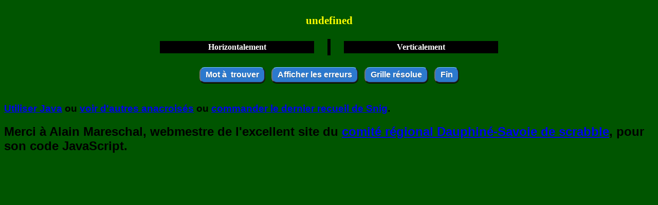

--- FILE ---
content_type: text/html; charset=UTF-8
request_url: http://duel-de-mots.com/AnacroisesJS.php?ref=anacroises/snig/ods7/7lettres2019/15x15_9.mct
body_size: 4275
content:
<html>
<head>
<title>Duel de mots - Anacrois&eacute;s</title>
<META HTTP-EQUIV="Content-Type" CONTENT="text/html; charset=UTF-8">

<style>
body { background-color:#005500; font-family: Arial, Helvetica, sans-serif; }
td.noire { background-color:#550000; width:30px; height:30px; border-color:#CCCCCC; border-width:1;}
td.vide  { font:bold 15pt verdana; color:#000000; background-color:#FFFFFF; text-align:center; width:30px; height:30px; border-style:solid; border-color:#CCCCCC; border-width:1;}
td.sais  { font:bold 15pt verdana; color:#000000; background-color:#66FF66; text-align:center; width:30px; height:30px; border-style:solid; border-color:#CCCCCC; border-width:1;}
td.sais1 { font:bold 15pt verdana; color:#000000; background-color:#BBFFBB; text-align:center; width:30px; height:30px; border-style:solid; border-color:#CCCCCC; border-width:1;}
td.rouge { font:bold 15pt verdana; color:#000000; background-color:#FF99CC; text-align:center; width:30px; height:30px; border-style:solid; border-color:#CCCCCC; border-width:1;}
td.titre { font:bold 16pt verdana; color:yellow; }
td.lib   { font:bold 12pt verdana; background-color:black; color:white; text-align:center; }
td.tit   { font:bold 10pt verdana; background-color:black; color:white; text-align:center; }
td.A3D   { border:#005500 3px solid; border-radius:10px; }
.vide    { font:normal 12pt verdana; }
.sais    { font:normal 12pt verdana; background-color:#99FF99; }
.button {
   border-top: 1px solid #72c7fc;
   background: #2c79cd;
   padding: 5px 10px;
   border-radius: 10px;
   box-shadow: rgba(0,0,0,1) 0 1px 0;
   text-shadow: rgba(0,0,0,.4) 0 1px 0;
   color: white;
   font:bold 12pt arial;
   text-decoration: none;
   vertical-align: middle;
   cursor:pointer;
   }
.button:hover {
   border-top-color: #3f80ab;
   background: #3f80ab;
   color: #ccc;
   }
.button:active {
   border-top-color: #1b435e;
   background: #1b435e;
   }
</style>

<script language="javascript">
x=screen.availWidth; y=screen.availHeight; window.moveTo(0,0); window.resizeTo(x,y);
</script>
</head>

<body text="#000000" onLoad="Interv=setInterval('Debut()',500);" onKeyUp="Clavier(event)"
 dir="#LANG_DIR" oncontextmenu="return true" ondragstart="return false" onselectstart="return false" style="-moz-user-select:none;"> 

<script language="javascript">
var CA=0;         // clavier interdit
var indiceprec=0; // mot précédent sélectionné sur la grille
var Nb=0;         // nombre de fois ou 'Mot à  trouver' est utlisé
var clique=0;     // 1er et2ème clic pour horizontal/vertical
var GD=0;         // position de début du mot précédent affiché sur la grille
var GF=0;         // position de fin du mot précédent affiché sur la grille
var GP=0;         // pas horizontal (1) ou vertical (CH) du mot précédent affiché sur la grille

var LV = new Array('','a','b','c','d','e','f','g','h','i','j','k','l','m','n','o','p','q','r','s','t','u','v','w','x','y');
var CN=new Array(99); var CP=new Array(99);
var HN=new Array(99); var HP=new Array(99); var HD=new Array(99); var HM=new Array(99); var HA=new Array(99); var HX=new Array(99); var HO=new Array(99);
var VN=new Array(99); var VP=new Array(99); var VD=new Array(99); var VM=new Array(99); var VA=new Array(99); var VX=new Array(99); var VO=new Array(99);
var G=new Array(99*99); var H=new Array(99*99); var V=new Array(99*99);

function Ajax(url,nre)
{
  var req=false;
  if(window.XMLHttpRequest) req = new XMLHttpRequest(); //FIREFOX
  else if(window.ActiveXObject) req = new ActiveXObject("Microsoft.XMLHTTP"); // IE
  if(!req) document.getElementById(erreur).innerHTML="Echec liaison serveur de type REQUEST";
  req.onreadystatechange=function() { Reponse(req,nre); };
  req.open("GET", url, true);
  req.send(null);
}
function Charger()   { Ajax('downloadAnacroises.php?ref='+ref,1); }
function Reponse(req,nre) { if(req.readyState==4&&req.status==200) ReponseCharger(req.responseText); }
function ReponseCharger(rep)
{
S=rep.split('$'); j=0;
CH=parseInt(S[j++]); CV=parseInt(S[j++]);
Titre=S[j++]; Auteur=S[j++];

NC=parseInt(S[j++]);
for(i=0;i<NC;i++) { CN[i]=S[j++]; CP[i]=S[j++]; }
for(i=0;i<CH*CV;i++) G[i]='';
for(i=0;i<NC;i++) G[(((CN[i]-1)*CV)+(CP[i]-1))]='*';

NH=parseInt(S[j++]);
for(i=0;i<NH;i++) { HN[i]=S[j++]; HP[i]=S[j++]; HD[i]=S[j++]; HO[i]=S[j++]; HM[i]=S[j++]; HA[i]=S[j++]; HX[i]=S[j++]; }
for(i=0;i<CH*CV;i++) H[i]=99;
for(i=0;i<NH;i++) H[(((HN[i]-1)*CV)+(HP[i]-1))]=i;

NV=parseInt(S[j++]);
for(i=0;i<NV;i++) { VN[i]=S[j++]; VP[i]=S[j++]; VD[i]=S[j++]; VO[i]=S[j++]; VM[i]=S[j++]; VA[i]=S[j++]; VX[i]=S[j++]; }
for(i=0;i<CH*CV;i++) V[i]=99;
for(i=0;i<NV;i++) V[((VN[i]-1)+((VP[i]-1)*CV))]=i;

ICharger=1;
}

function Solution(type)
{
switch(type)
 {
  case 0: if (confirm("Voulez-vous vraiment afficher la grille complète résolue?"))
  {
  if(GP==1) document.getElementById('H'+indiceprec).className='vide';
  else      document.getElementById('V'+indiceprec).className='vide';
  for(i=0;i<CH*CV;i++)
    {
    if(H[i]!=99)
      {
      l=HM[H[i]].length; 
      for(j=((HN[H[i]]-1)*CV)+(HP[H[i]]-1),k=0;k<l;j++,k++)
        {
        document.getElementById(j).className='vide';
        G[j]=HM[H[i]].charAt(k);
        document.getElementById(j).innerHTML=G[j];
        }
      }
    if(V[i]!=99)
      {
      l=VM[V[i]].length; 
      for(j=(VN[V[i]]-1)+((VP[V[i]]-1)*CV),k=0;k<l;j+=CV,k++)
        {
        document.getElementById(j).className='vide';
        G[j]=VM[V[i]].charAt(k);
        document.getElementById(j).innerHTML=G[j];
        }
      }
    }
  }
  break;

  case 1: // Mot à  trouver
  if(GP==1)
    for(i=GD,k=0;i<GF;i+=GP,k++)
      {
      G[i]=HM[H[GD]].charAt(k); document.getElementById(i).innerHTML=G[i];
      if(document.getElementById(i).className=='rouge') document.getElementById(i).className='vide';
      }
  else
    for(i=GD,k=0;i<GF;i+=GP,k++)
      {
      G[i]=VM[V[GD]].charAt(k); document.getElementById(i).innerHTML=G[i];
      if(document.getElementById(i).className=='rouge') document.getElementById(i).className='vide';
      }
  Nb++;
  break;

  case 2: // Vérification de la grille
  if(GP==1) document.getElementById('H'+indiceprec).className='vide';
  else      document.getElementById('V'+indiceprec).className='vide';
  for(i=0;i<CH*CV;i++)
    {
    if(H[i]!=99)
      {
      l=HM[H[i]].length; 
      for(j=((HN[H[i]]-1)*CV)+(HP[H[i]]-1),k=0;k<l;j++,k++)
        {
        if(G[j]!=HM[H[i]].charAt(k)&&G[j]!='') document.getElementById(j).className='rouge';
        else document.getElementById(j).className='vide';
        }
      }
    if(V[i]!=99)
      {
      l=VM[V[i]].length; 
      for(j=(VN[V[i]]-1)+((VP[V[i]]-1)*CV),k=0;k<l;j+=CV,k++)
        {
        if(G[j]!=VM[V[i]].charAt(k)&&G[j]!='') document.getElementById(j).className='rouge';
        else document.getElementById(j).className='vide';
        }
      }
    }
  break;
 }
}

function Gauche()
{
XG+='<table border=0 cellspacing=0 cellpadding=0 align=center><tr><td width=300 class=A3D bgcolor=#FFFFDD>';

XG+='<table border=0 cellspacing=0 cellpadding=3  align=center width=100%>'
XG+='<tr><td class=lib colspan=3>Horizontalement</td></tr>';
for(i=0,k=0;i<NH;)
  {
  XG+='<tr><td class=tit>'+LV[HN[i]]+'</td>';
  XG+='<td><span class=vide id=H'+i+' onclick=Souris(1,'+i+')>'+HD[i]+'</span>';
  if(HA[i]>0) XG+='&nbsp;&nbsp;<span title="'+HX[i]+'" style="cursor:pointer">+'+HA[i]+'</span>';
  XG+='</td>';
  for(i++;HN[i]==HN[i-1];i++)
    {
    XG+='<td><span class=vide id=H'+i+' onclick=Souris(1,'+i+')>'+HD[i]+'</span>';
    if(HA[i]>0) XG+='&nbsp;&nbsp;<span title="'+HX[i]+'" style="cursor:pointer">+'+HA[i]+'</span>';
    XG+='</td>';
    }
  XG+='</tr>';
  }
XG+='</table>';

XG+='</td></tr></table>';
}

function Milieu()
{
XG+='<table border=0 cellspacing=0 cellpadding=0 align=center><tr><td class=A3D bgcolor=#FFFFDD>';

XG+='<table border=0 cellspacing=0 cellpadding=0 bgcolor=white width="100%">';
XG+='<tr><td class=tit>&nbsp;</td>'; for(i=1;i<=CV;i++) XG+='<td class=tit>'+i+'</td>'; XG+='<td class=tit>&nbsp;</td></tr>';
for(i=0;i<CH*CV;i++)
  {
  if(i%CV==0)  { j=LV[i/CV+1]; XG+='<tr><td class=tit>&nbsp;'+j+'&nbsp;</td>'; }
  if(G[i]=='*') XG+='<td class=noire>&nbsp;</td>';
  else if(G[i]=='') XG+='<td class=vide id='+i+' onclick=Souris(0,'+i+')>&nbsp;</td>';
       else         XG+='<td class=vide id='+i+' onclick=Souris(0,'+i+')>'+G[i]+'</td>';
  if(i%CH==18) XG+='<td class=tit>&nbsp;'+j+'&nbsp;</td></tr>';
  }
XG+='<tr><td class=tit>&nbsp;</td>'; for(i=1;i<=CV;i++) XG+='<td class=tit>'+i+'</td>'; XG+='<td class=tit>&nbsp;</td></tr>';
XG+='</table>';

XG+='</td></tr></table>';
}

function Droite()
{
XG+='<table border=0 cellspacing=0 cellpadding=0 align=center><tr><td width=300 class=A3D bgcolor=#FFFFDD>';

XG+='<table border=0 cellspacing=0 cellpadding=3 bgcolor=#FFFFDD align=center width=100%>'
XG+='<tr><td class=lib colspan=3>Verticalement</td></tr>';
for(i=0,k=0;i<NV;)
  {
  XG+='<tr>';
  XG+='<td class=tit>'+VN[i]+'</td>';
  XG+='<td><span class=vide id=V'+i+' onclick=Souris(2,'+i+')>'+VD[i]+'</span>';
  if(VA[i]>0) XG+='&nbsp;&nbsp<span title="'+VX[i]+'" style="cursor:pointer">+'+VA[i]+'</span>';
  XG+='</td>';
  for(i++;VN[i]==VN[i-1];i++)
    {
    XG+='<td><span class=vide id=V'+i+' onclick=Souris(2,'+i+')>'+VD[i]+'</span>';
    if(VA[i]>0) XG+='&nbsp;&nbsp;<span title="'+VX[i]+'" style="cursor:pointer">+'+VA[i]+'</span>';
    XG+='</td>';
    }
  XG+='</td></tr>';
  }
XG+='</table>';

XG+='</td></tr></table>';
}

function Grille() // Affichage de la grille 
{
XG ='<table align=center cellpadding=0 cellspacing=20 border=0>';
XG+='<tr><td colspan=3 align=center class=titre>'+Titre+'<br></td></tr>';
XG+='<tr><td>'; Gauche(); XG+='</td><td>'; Milieu(); XG+='</td><td>'; Droite(); XG+='</td></tr>';
XG+='<tr><td colspan=3 align=center>';
XG+='<input id=debut type="submit" class=button value="Mot à  trouver" onclick="Solution(1);">&nbsp;&nbsp;&nbsp;';
XG+='<input id=debut type="submit" class=button value="Afficher les erreurs" onclick="Solution(2);">&nbsp;&nbsp;&nbsp;';
XG+='<input id=debut type="submit" class=button value="Grille résolue" onclick="Solution(0);">&nbsp;&nbsp;&nbsp;';
XG+='<input id=debut type="submit" class=button value="Fin" onclick="window.close()">';
XG+='</td></tr>';
XG+='</table>';
XG+='<h3><a href="' + javaUrl +'" target="_blank">Utiliser Java</a> ou <a href="' + replayAllUrl +'" target="_blank">voir d' + "'" + 'autres anacroisés</a> ou <a href="uploads/anacroises-numerique_infos-mail.pdf" target="_blank">commander le dernier recueil de Snig</a>.</h3>';
XG+='<h2>Merci à Alain Mareschal, webmestre de l\'excellent site du <a href="http://scrabblecrds.fr/index.php?PG=7&PP=jeux/croises">comité  régional Dauphiné-Savoie de scrabble</a>, pour son code JavaScript.</h2>';
document.getElementById('grille').innerHTML=XG;
}

function Affiche(WW,XX) // Affichage des définitions surlignées et du mot en vert sur la grille
{
if(GP==1) document.getElementById('H'+WW).className=XX; else document.getElementById('V'+WW).className=XX;
for(j=GD;j<GF;j+=GP)
  {
  document.getElementById(j).className=XX;
  if(G[j]=='') document.getElementById(j).innerHTML='&nbsp;'; else document.getElementById(j).innerHTML=G[j];
  }
if(XX=='sais')
  {
  POS=GD; CA=1;
  document.getElementById(POS).className='sais1';
  if(G[POS]=='') document.getElementById(POS).innerHTML='&nbsp;'; else document.getElementById(POS).innerHTML=G[POS];
  }
}

function Souris(type,indice) // On a cliqué avec la souris dans les définitions (type 1 ou 2) ou sur la grille (type 0)
{
if(SA=0) return;  // souris interdite
indicesave=indice;
switch(type)
  {
  case 0 : if(clique==0)
             {
             while(H[indice]==99&&indice%CV!=0&&indice-1>=0&&G[indice-1]!='*') indice--;
             if(H[indice]!=99)
               {
               Affiche(indiceprec,'vide');
               l=HM[H[indice]].length; GD=((HN[H[indice]]-1)*CV)+(HP[H[indice]]-1); GF=GD+l; GP=1;
               Affiche(H[indice],'sais'); indiceprec=H[indice]; clique=1;
               }
             else { clique=1; Souris(0,indicesave); }
             }
           else
             {
             while(V[indice]==99&&indice-CV>=0&&G[indice-CV]!='*') indice-=CV;
             if(V[indice]!=99)
               {
               Affiche(indiceprec,'vide');
               l=VM[V[indice]].length; GD=(VN[V[indice]]-1)+((VP[V[indice]]-1)*CV); GF=GD+(l*CV); GP=CV;
               Affiche(V[indice],'sais'); indiceprec=V[indice]; clique=0;
               }
             else { clique=0; Souris(0,indicesave); }
             }
           break;
   
  case 1 : Affiche(indiceprec,'vide');
           l=HM[indice].length; GD=((HN[indice]-1)*CV)+(HP[indice]-1); GF=GD+l; GP=1;
           Affiche(indice,'sais'); indiceprec=indice;
           break;
            
  case 2 : Affiche(indiceprec,'vide');
           l=VM[indice].length; GD=(VN[indice]-1)+((VP[indice]-1)*CV); GF=GD+(l*CV); GP=CV;
           Affiche(indice,'sais'); indiceprec=indice;
           break;
  }
}

function Avance() // avancer d'une case avec le curseur
{
  if(POS<GF-GP)
    {
    POS+=GP;
    document.getElementById(POS-GP).className='sais'; 
    document.getElementById(POS).className='sais1';
    }
}

function Recule() // reculer d'une case avec le curseur
{
  if(POS>GD)
    {
    POS-=GP;
    document.getElementById(POS+GP).className='sais'; 
    document.getElementById(POS).className='sais1';
    }
}

function Clavier(touche) // saisie d'une touche au clavier
{
if(CA==0) return; // clavier interdit
claval=(window.Event)?touche.which:touche.keyCode;
if(claval>96) claval-=32; // minuscule devient majuscule 
if(claval>64&&claval<91)  // lettres 'A' à  'Z'
  {
  G[POS]=String.fromCharCode(claval);
  document.getElementById(POS).innerHTML=G[POS];
  Avance(); return;
  }
switch (claval)
  {
  case 33 : Affiche(indiceprec,'vide'); // page up
            indice=indiceprec; if(indice>0) indice-=1;
            if(GP==1) { l=HM[indice].length; GD=((HN[indice]-1)*CV)+(HP[indice]-1); GF=GD+l; }
            else      { l=VM[indice].length; GD=(VN[indice]-1)+((VP[indice]-1)*CV); GF=GD+(l*CV); }
            Affiche(indice,'sais'); indiceprec=indice;
            break;
  case 34 : Affiche(indiceprec,'vide'); // page down
            indice=indiceprec; if(indice<NH-1) indice+=1;
            if(GP==1) { l=HM[indice].length; GD=((HN[indice]-1)*CV)+(HP[indice]-1); GF=GD+l; }
            else      { l=VM[indice].length; GD=(VN[indice]-1)+((VP[indice]-1)*CV); GF=GD+(l*CV); }
            Affiche(indice,'sais'); indiceprec=indice;
            break;
  case 37 : // curseur gauche
  case 38 : Recule(); break; // curseur haut
  case 39 : // curseur droite
  case 40 : Avance(); break; // curseur bas
  case 32 : // barre espace
  case 46 : G[POS]=''; document.getElementById(POS).innerHTML='&nbsp;'; Avance(); break; // suppr
  case  8 : G[POS]=''; document.getElementById(POS).innerHTML='&nbsp;'; Recule(); break; // backspace
  }  
}

function Debut()
{
if(ICharger==1) { clearInterval(Interv); Grille(); } 
}

var javaUrl="/AnacroisesApplet.php?datafile=anacroises/snig/ods7/7lettres2019/15x15_9.mct&startdir=anacroises/snig/ods7/7lettres2019&pseudo=anonyme";
var replayAllUrl="/genDataHtmlIndex.php?xxx=anacroises/snig/ods7/7lettres2019/15x15_9.mct&rootDir=anacroises/snig/ods7/7lettres2019&fileSuffix=mct&isPhp=1&scriptName=AnacroisesJS&isRecursive=0";
var ref="anacroises/snig/ods7/7lettres2019/15x15_9.mct";
var ICharger=0;
X='<div id=page><div id=grille></div></div>';
document.write(X);
Charger();

</script>

</body>
</html>


--- FILE ---
content_type: text/html; charset=UTF-8
request_url: http://duel-de-mots.com/downloadAnacroises.php?ref=anacroises/snig/ods7/7lettres2019/15x15_9.mct
body_size: 15
content:
Fichier absent.